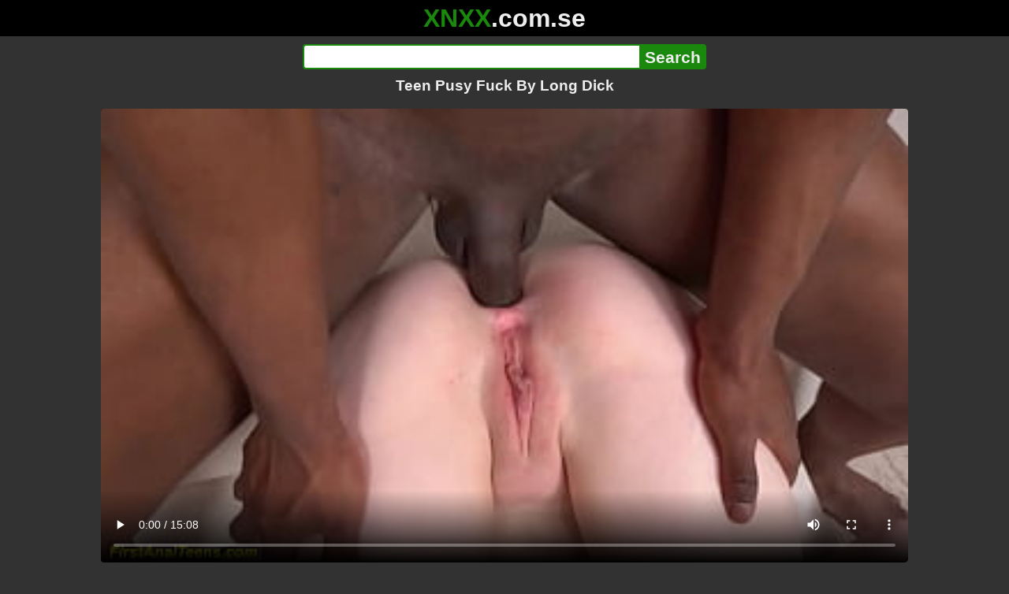

--- FILE ---
content_type: text/html; charset=utf-8
request_url: https://xnxx.com.se/video/teen-pusy-fuck-by-long-dick
body_size: 13379
content:
<!DOCTYPE html><html lang="hi"><head><meta charset="utf-8"><meta name="theme-color" content="#1A880C"><meta name="viewport" content="width=device-width"><meta name="referrer" content="same-origin"><link rel="icon" href="/favicon.png" type="image/png"><title>Teen Pusy Fuck By Long Dick · XNXX.com.se Free Porn Online! 3GP MP4 Mobile Sex XXX Porno Videos!</title><meta name="description" content="Teen Pusy Fuck By Long Dick · XXX Videos Online! MP4 Porn, 3GP Porn Videos, Mobile Sex Videos, Mobile XXX, Mobile Porno! Mobile XXX Porno!"><meta name="keywords" content="Anal, Teen, Beauty, Rough, Interracial, Small Tits, Deepthroat, Skinny, First Time, Ass To Mouth, Long Hair, Black Cock, High Heels, Small Ass, Extreme, First Anal, Anal Gaping, Tight Asshole, Destroyed Ass, Gaping Ass"><link rel="preload" as="image" type="image/jpeg" href="https://cdn77-pic.xvideos-cdn.com/videos/thumbs169ll/2d/63/55/2d63551273daf6be45acf265acd6139f/2d63551273daf6be45acf265acd6139f.21.jpg" fetchpriority="high"><meta property="og:url" content="https://xnxx.com.se/video/teen-pusy-fuck-by-long-dick"><meta property="og:type" content="video.other"><meta property="og:title" content="Teen Pusy Fuck By Long Dick · XNXX.com.se"><meta property="og:description" content="Anal, Teen, Beauty, Rough, Interracial, Small Tits, Deepthroat, Skinny, First Time, Ass To Mouth, Long Hair, Black Cock, High Heels, Small Ass, Extreme, First Anal, Anal Gaping, Tight Asshole, Destroyed Ass, Gaping Ass"><meta property="og:image" content="https://cdn77-pic.xvideos-cdn.com/videos/thumbs169lll/2d/63/55/2d63551273daf6be45acf265acd6139f/2d63551273daf6be45acf265acd6139f.21.jpg"><meta property="og:image:width" content="352"><meta property="og:image:height" content="198"><meta property="video:duration" content="908"><meta property="og:video:type" content="video/mp4"><meta property="og:video:width" content="640"><meta property="og:video:height" content="360"><meta property="twitter:card" content="summary"><meta property="twitter:title" content="Teen Pusy Fuck By Long Dick · XNXX.com.se"><meta property="twitter:description" content="Anal, Teen, Beauty, Rough, Interracial, Small Tits, Deepthroat, Skinny, First Time, Ass To Mouth, Long Hair, Black Cock, High Heels, Small Ass, Extreme, First Anal, Anal Gaping, Tight Asshole, Destroyed Ass, Gaping Ass"><meta property="twitter:image" content="https://cdn77-pic.xvideos-cdn.com/videos/thumbs169lll/2d/63/55/2d63551273daf6be45acf265acd6139f/2d63551273daf6be45acf265acd6139f.21.jpg"><link rel="preconnect" href="https://cdn77-pic.xvideos-cdn.com"><style>:root {--main: #1A880C;--bg-main: #323232;--bg-sub: #fff}@font-face{font-family:iconfont;src:url([data-uri])format("woff2")}i{width:1em;font-family:sans-serif,iconfont;font-style:normal;line-height:1}.i-thumbs-up:before{content:""}.i-thumbs-down:before{content:""}.i-caret-down:before{content:""}.i-user:before{content:""}*{font-family:-apple-system,BlinkMacSystemFont,avenir next,avenir,helvetica neue,helvetica,ubuntu,roboto,noto,segoe ui,arial,sans-serif}body{background-color:var(--bg-main);color:#eee;flex-direction:column;min-height:100vh;margin:0 auto;display:flex}html{line-height:1.15}ul{margin:0;padding:0;list-style:none}.compressed{text-align:center;max-width:640px;margin-left:auto;margin-right:auto}.center{text-align:center}.left{text-align:left}a{color:var(--main);text-decoration:none}a:hover{text-decoration:underline}button{cursor:pointer}button,input,textarea{font-size:100%;line-height:1.15}.content{flex:1;padding:.5rem}.grid{grid-gap:.5rem;grid-template-columns:repeat(auto-fill,minmax(300px,1fr));display:grid}.item{background-color:#fff;border-radius:4px;flex-direction:column;justify-content:space-between;padding:9px;display:flex;position:relative}.item .thumb img{border-radius:4px;width:100%;height:100%;position:absolute}.item img.lazy{width:0;height:0}.item .title{text-overflow:ellipsis;-webkit-line-clamp:2;-webkit-box-orient:vertical;margin-bottom:10px;font-weight:600;display:-webkit-box;overflow:hidden}.item .thumb{background-color:#ddd;height:0;margin-bottom:5px;padding-bottom:56.25%;position:relative}.item .info{color:#757575;justify-content:space-between;display:flex}.button{word-break:keep-all;border:1px solid #ccc;border-radius:5px;margin:2px;padding:2px 6px;text-decoration:none;display:inline-block}.tags{contain:paint;flex-flow:wrap;max-height:85px;margin:2px auto;display:flex;overflow:hidden}.tags.center{justify-content:center}#expand-tags{text-align:center;order:1}#expand-tags.ref{visibility:hidden;pointer-events:none;display:list-item;position:absolute}#expand-tags>button,#expand-tags-ref>button{min-width:1.8em}.tags-all{max-height:unset;align-items:center}.center>.tags{justify-content:center}.tags li{order:3}.chip{background-color:var(--main);color:#fff;word-break:keep-all;border:1px solid var(--main);border-radius:5px;margin:2px;padding:2px 6px;text-decoration:none;display:inline-block}.actor{font-weight:700}.chip:hover{border:1px solid #fff;text-decoration:none}.chip.twitter{background-color:#000;border-color:#000}.chip.facebook{background-color:#3a5999;border-color:#3a5999}.chip.other{color:#3e3e3e;background-color:#c8c8c8;border-color:#c8c8c8}.search-form input{border:2px solid var(--main);box-sizing:border-box;height:2rem;margin:0;padding:0;font-size:1.3rem}.search-form input[type=text]{border-right:0;border-radius:4px 0 0 4px;width:100%;min-width:0}:dir(rtl) .search-form input[type=text]{border-left:0;border-right:2px solid var(--main);border-radius:0 4px 4px 0}.search-form input[type=submit]{color:#eee;background-color:var(--main);-webkit-appearance:none;border-radius:0 4px 4px 0;padding:0 5px;font-weight:700}:dir(rtl) .search-form input[type=submit]{border-radius:4px 0 0 4px}.search-form{margin:10px}.search-form form{max-width:32rem;margin:0 auto;display:flex}.comment-form input,.comment-form textarea{border:2px solid var(--main)}.comment-form input[type=text]{border-bottom:0;border-radius:4px 4px 0 0;margin-bottom:2px}.comment-form textarea{box-sizing:border-box;border-radius:4px;width:100%}.comment-form input[type=submit]{background-color:var(--main);color:#fff;cursor:pointer;min-width:128px}.comment-form{text-align:right;background-color:#e6e6e6;border-radius:4px;margin-bottom:12px;padding:8px}.header{text-align:center}.logo{background-color:#000}.logo a{text-decoration:none}.header .logo{margin:0;padding:5px;font-size:2rem;font-weight:bolder}.header .logo .f1{color:var(--main)}.header .logo .f2{color:#eee}.header h1{color:#eee;overflow-wrap:break-word;margin:0;font-size:1.2rem}h2{text-align:center;font-size:1.2rem}.h2-wrapper{text-align:center;justify-content:center;align-items:center;gap:4px;margin:16px auto 0;display:flex}.h2-wrapper>a{font-size:1rem;font-weight:bolder}h3{text-align:center;color:#eee;margin:0 0 10px}.trending.tags{text-align:center;max-height:unset;justify-content:center}.trending a{padding:4px 6px}.video-container{width:100%;margin-bottom:1rem}.box-169{height:0;padding-bottom:56.25%;position:relative}#player,#iframe-player{width:100%;height:100%;position:absolute;inset:0}.video-container.video-js{position:unset}.video-container video,.video-container iframe,.video-container img{background-color:#000;border-radius:4px}.play-button{width:80px;height:80px;margin:auto;position:absolute;inset:0}.hidden{visibility:hidden;display:none}.video-info{align-items:center;margin-bottom:8px;display:flex}.ad-small{text-align:center;contain:paint;background-color:#454545;width:300px;height:100px;margin:8px auto}.ad-medium{text-align:center;width:100%;height:100%;margin:auto;overflow:hidden}.meta-info{flex:auto;gap:4px;display:flex}.reaction{display:flex}.reaction button{background-color:var(--bg-main);color:#fff;word-break:keep-all;border:1px solid var(--main);cursor:pointer;border-radius:5px;align-items:baseline;gap:5px;margin:4px 2px;padding:5px 8px;font-weight:700;line-height:1.1rem;text-decoration:none;display:flex}.reaction button.active{background-color:var(--main)}.description{white-space:pre-line}.fluid_video_wrapper{position:absolute!important}.video{max-width:64rem;margin:10px auto 20px}.footer{text-align:center;background-color:#000;padding:10px}.footer .links{padding-bottom:env(safe-area-inset-bottom);justify-content:center;gap:4px;font-weight:700;display:flex}.error{color:#333;text-align:center;padding:2rem}.error h1{margin-top:0}#like>i{color:#08ca08}#dislike>i{color:#f01f1f}.share{display:flex}.thumb-info{color:#fff;background-color:var(--main);direction:ltr;border-radius:4px;align-items:baseline;gap:2px;padding:1px 3px;font-size:14px;font-weight:700;display:flex;position:absolute}.rating{top:13px;right:13px}.new{top:13px;left:13px}.pagination{text-align:center;justify-content:center;gap:4px;margin:22px auto;display:flex}.pagination a,.pagination strong{border:1px solid var(--main);color:#fff;border-radius:4px;padding:6px 12px;font-weight:700}.pagination strong,.pagination a:hover{background-color:var(--main);color:#fff;border:1px solid var(--main);text-decoration:none}.comments{background-color:var(--bg-sub);border-radius:4px;width:100%;max-width:34rem;margin:0 auto 8px;padding:2px}.comment{color:var(--bg-main);background-color:#fff;border-bottom:1px dashed #ddd;margin:4px 0;display:flex}.comment:last-child{border-bottom:0}.comment-icon{text-align:center;flex-shrink:0;width:32px;height:32px;margin-top:0;margin-left:6px;font-size:2em}.comment-body{margin:0 8px}.comment-author{opacity:.4;margin-bottom:4px;font-size:.8em}#show-hidden-comments{background-color:var(--main);color:#fff;border:1px solid var(--main);cursor:pointer;align-items:baseline;gap:5px;margin:4px auto;display:flex}.comment-message{word-break:break-word;max-height:112px;overflow:hidden}.no-comments{text-align:center;color:#757575;margin:24px 0}.big-chip{cursor:pointer;border-radius:4px;align-items:baseline;gap:8px;margin:12px auto 2px;padding:5px;font-size:1.2em;font-weight:700;display:flex}#rc_switch{justify-content:center;gap:2em;margin-bottom:.4em;font-size:1.2em;font-weight:700;display:flex}#rc_switch a{color:#fff}#rc_switch a:hover{text-decoration:none}#rc_switch a.inactive{color:#999}.rest{flex-direction:column;display:flex}.related{margin-bottom:1em}</style><meta name="exoclick-site-verification" content="4d65adf52ffaa61edae0fb60a51984c6"><meta name="clickaine-site-verification" content="3dad83715b47091e8895d9587d7e36bfea7ca4e610a93fbc664f65a6639b67d50aad46e90d6cbdf1104822c9f5825c584cb5fbc812dc33e70444d2852ca44bb4"><meta name="Trafficstars" content="38751"><script async type="application/javascript" src="https://a.magsrv.com/ad-provider.js"></script> </head><body><div class="header"><div class="logo"><a href="/" class="cbwzsfnb"><span class="f1">XNXX</span><span class="f2">.com.se</span></a></div><div class="search-form"><form method="post" action="/search"><input type="text" name="q" value="" enterkeyhint="search" aria-label="Search"><input type="submit" value="Search"></form></div><h1>Teen Pusy Fuck By Long Dick</h1></div><div class="content"><div class="video"><div class="video-container box-169"><video id="player" preload="metadata" loop controls="controls" poster="https://cdn77-pic.xvideos-cdn.com/videos/thumbs169ll/2d/63/55/2d63551273daf6be45acf265acd6139f/2d63551273daf6be45acf265acd6139f.21.jpg" playsinline data-fallback="https://www.xvideos.com/embedframe/otkukpobcfb" data-d="eG54eC5jb20uc2U=" data-o="false" data-sample-rate="1" data-sample-domain="teenseks.com" data-id="2471001"><source src="/xhr/video/2471001-f140c507f2a1bb19.mp4" type="video/mp4"><source src="/xhr/video/2471001-6dea00e2de0ad4b4.mp4" type="video/mp4"><source src="/xhr/video/2471001-a7ed27bdb5d324c0.mp4" type="video/mp4"></video></div><div class="video-info"><div class="meta-info"><div dir=ltr>86K views</div><div>•</div><div>10 months ago</div></div><div class="reaction"><button type="submit" id="like" title="Likes ↑215"><i class="i-thumbs-up"></i>215</button><button type="submit" id="dislike" title="Dislikes ↓92"><i class="i-thumbs-down"></i> 92</button></div></div><div class="ad-small"><ins class=eas6a97888e10 data-zoneid=4880530></ins></div><div><ul class="tags"><li><a href="/tags/hot-pearl2" class="chip actor cbwzsfnb">Hot Pearl2</a></li><li><a href="/tags/momo-lebons1" class="chip actor cbwzsfnb">Momo Lebons1</a></li><li><a href="/tags/anal" class="chip cbwzsfnb">Anal</a></li><li><a href="/tags/teen" class="chip cbwzsfnb">Teen</a></li><li><a href="/tags/beauty" class="chip cbwzsfnb">Beauty</a></li><li><a href="/tags/rough" class="chip cbwzsfnb">Rough</a></li><li><a href="/tags/interracial" class="chip cbwzsfnb">Interracial</a></li><li><a href="/tags/small-tits" class="chip cbwzsfnb">Small Tits</a></li><li><a href="/tags/deepthroat" class="chip cbwzsfnb">Deepthroat</a></li><li><a href="/tags/skinny" class="chip cbwzsfnb">Skinny</a></li><li><a href="/tags/first-time" class="chip cbwzsfnb">First Time</a></li><li><a href="/tags/ass-to-mouth" class="chip cbwzsfnb">Ass To Mouth</a></li><li><a href="/tags/long-hair" class="chip cbwzsfnb">Long Hair</a></li><li><a href="/tags/black-cock" class="chip cbwzsfnb">Black Cock</a></li><li><a href="/tags/high-heels" class="chip cbwzsfnb">High Heels</a></li><li><a href="/tags/small-ass" class="chip cbwzsfnb">Small Ass</a></li><li><a href="/tags/extreme" class="chip cbwzsfnb">Extreme</a></li><li><a href="/tags/first-anal" class="chip cbwzsfnb">First Anal</a></li><li><a href="/tags/anal-gaping" class="chip cbwzsfnb">Anal Gaping</a></li><li><a href="/tags/tight-asshole" class="chip cbwzsfnb">Tight Asshole</a></li><li><a href="/tags/destroyed-ass" class="chip cbwzsfnb">Destroyed Ass</a></li><li><a href="/tags/gaping-ass" class="chip cbwzsfnb">Gaping Ass</a></li><li><a href="/tags" class="chip">...</a></li><li id="expand-tags" class="ref"><button type="submit" class="chip" title="expand tags"><i class="i-caret-down"></i></button></li></ul></div><br><div class="share"><button id="copy" data-href="https://xnxx.com.se/video/teen-pusy-fuck-by-long-dick" class="chip button other" dir=ltr>Share</button><a href="https://twitter.com/intent/tweet?text=https%3A//xnxx.com.se/video/teen-pusy-fuck-by-long-dick" target="_blank" rel="noopener" class="chip twitter">X•Twitter</a><a href="https://www.facebook.com/sharer/sharer.php?u=https%3A//xnxx.com.se/video/teen-pusy-fuck-by-long-dick" target="_blank" rel="noopener" class="chip facebook">Facebook</a></div></div><ul id="rc_switch"><li><a href="#related">Related</a></li><li><a class="inactive" href="#comments">Comments (0)</a></li></ul><div class="rest"><div class="related" id="related"><ul class="trending tags"><li><a href="/video/first-fuck-with-big-black-cock" title="First Fuck With Big Black Cock" class="chip">First Fuck With Big Black Cock</a></li><li><a href="/video/black-big-ass-mom-fucked" title="Black Big Ass Mom Fucked" class="chip">Black Big Ass Mom Fucked</a></li><li><a href="/video/young-boy-fuck-big-ass-girl" title="Young Boy Fuck Big Ass Girl" class="chip">Young Boy Fuck Big Ass Girl</a></li></ul><ul class="grid"><li class="item"><a href="/video/she-fuck-me-bceause-of-my-long-dick" class="cbwzsfnb" title="SHE FUCK ME BCEAUSE OF MY LONG DICK"><div class="thumb"><img src="https://cdn77-pic.xvideos-cdn.com/videos/thumbs169ll/84/6e/de/846ede00f769e1376a85a388d8dedb48/846ede00f769e1376a85a388d8dedb48.13.jpg" alt="" loading="lazy" width="320" height="180"></div><div class="title">SHE FUCK ME BCEAUSE OF MY LONG DICK</div></a><div class="thumb-info rating"><i class="i-thumbs-up"></i>78% </div><div class="info"><div dir=ltr>49K views</div><div>12:59</div></div></li><li class="item"><a href="/video/fuck-its-been-so-long-since-i-ve-had-sex-that-i-couldnt-resist-my-stepsons-huge-dick" class="cbwzsfnb" title="Fuck! It&#39;s been so long since I&#39;ve had sex that I couldn&#39;t resist my stepson&#39;s huge dick!"><div class="thumb"><img src="https://cdn77-pic.xvideos-cdn.com/videos/thumbs169ll/34/25/9f/34259ffa517e423dad11075edcfe0bce/34259ffa517e423dad11075edcfe0bce.2.jpg" alt="" loading="lazy" width="320" height="180"></div><div class="title">Fuck! It&#39;s been so long since I&#39;ve had sex that I couldn&#39;t resist my stepson&#39;s huge dick!</div></a><div class="thumb-info rating"><i class="i-thumbs-up"></i>75% </div><div class="info"><div dir=ltr>49K views</div><div>25:32</div></div></li><li class="item"><div class="ad-medium"><ins class=eas6a97888e10 data-zoneid=3672853></ins></div></li><li class="item"><a href="/video/long-dick-stepbrother-finally-have-the-opportunity-to-fuck-his-sexy-wet-pussy-ghana-stepsister-please-subcribe-to-red" class="cbwzsfnb" title="LONG DICK STEPBROTHER FINALLY HAVE THE OPPORTUNITY TO FUCK HIS SEXY WET PUSSY GHANA STEPSISTER. PLEASE SUBCRIBE TO RED"><div class="thumb"><img src="https://cdn77-pic.xvideos-cdn.com/videos/thumbs169ll/39/d3/d2/39d3d24404b96b34b60c13d9f83f57e7/39d3d24404b96b34b60c13d9f83f57e7.30.jpg" alt="" loading="lazy" width="320" height="180"></div><div class="title">LONG DICK STEPBROTHER FINALLY HAVE THE OPPORTUNITY TO FUCK HIS SEXY WET PUSSY GHANA STEPSISTER. PLEASE SUBCRIBE TO RED</div></a><div class="thumb-info rating"><i class="i-thumbs-up"></i>73% </div><div class="info"><div dir=ltr>107K views</div><div>10:45</div></div></li><li class="item"><a href="/video/stepbrother-s-wife-couldn-t-believe-what-she-saw-her-in-law-s-long-big-dick-huge-cock-amazed-her-she-had-no-option-than-to-fuck-him" class="cbwzsfnb" title="Stepbrother&#39;s Wife Couldn&#39;t Believe What She Saw. Her In-law&#39;s Long Big Dick Huge Cock Amazed Her, She Had No Option Than To Fuck Him."><div class="thumb"><img src="https://cdn77-pic.xvideos-cdn.com/videos/thumbs169ll/e7/2f/f1/e72ff10c4f722765f465118dc203d19a/e72ff10c4f722765f465118dc203d19a.29.jpg" alt="" loading="lazy" width="320" height="180"></div><div class="title">Stepbrother&#39;s Wife Couldn&#39;t Believe What She Saw. Her In-law&#39;s Long Big Dick Huge Cock Amazed Her, She Had No Option Than To Fuck Him.</div></a><div class="thumb-info rating"><i class="i-thumbs-up"></i>71% </div><div class="info"><div dir=ltr>272K views</div><div>13:55</div></div></li><li class="item"><a href="/video/big-ass-aunty-came-home-late-from-the-club-to-fuck-my-long-dick" class="cbwzsfnb" title="Big Ass Aunty came home late from the club to fuck my long dick"><div class="thumb"><img src="https://cdn77-pic.xvideos-cdn.com/videos/thumbs169ll/41/5f/b1/415fb1bd61e7ef4362546004c154280a/415fb1bd61e7ef4362546004c154280a.1.jpg" alt="" loading="lazy" width="320" height="180"></div><div class="title">Big Ass Aunty came home late from the club to fuck my long dick</div></a><div class="thumb-info rating"><i class="i-thumbs-up"></i>68% </div><div class="info"><div dir=ltr>26K views</div><div>12:43</div></div></li><li class="item"><a href="/video/big-hard-and-long-dick-gets-to-fuck-naomi-on-a-couch" class="cbwzsfnb" title="Big hard and long dick gets to fuck Naomi on a couch"><div class="thumb"><img src="https://cdn77-pic.xvideos-cdn.com/videos/thumbs169ll/45/da/12/45da12bfbdc377b25901de40dc76e712-1/45da12bfbdc377b25901de40dc76e712.23.jpg" alt="" loading="lazy" width="320" height="180"></div><div class="title">Big hard and long dick gets to fuck Naomi on a couch</div></a><div class="thumb-info rating"><i class="i-thumbs-up"></i>64% </div><div class="info"><div dir=ltr>28K views</div><div>07:16</div></div></li><li class="item"><a href="/video/naija-milf-with-wet-pussy-stops-masturbating-to-swallow-fuck-and-deepthroat-a-long-dick" class="cbwzsfnb" title="naija milf with wet pussy Stops masturbating to swallow Fuck and deepthroat a long dick"><div class="thumb"><img src="https://cdn77-pic.xvideos-cdn.com/videos/thumbs169ll/82/2f/af/822fafbf3d916d7770c09b96db9172a4-1/822fafbf3d916d7770c09b96db9172a4.30.jpg" alt="" loading="lazy" width="320" height="180"></div><div class="title">naija milf with wet pussy Stops masturbating to swallow Fuck and deepthroat a long dick</div></a><div class="thumb-info rating"><i class="i-thumbs-up"></i>83% </div><div class="info"><div dir=ltr>2K views</div><div>14:51</div></div></li><li class="item"><a href="/video/banti-bhabhi-rubbing-her-pusy-while-her-jija-ji-removing-her-cloth" class="cbwzsfnb" title="Banti Bhabhi rubbing her pusy while her jija ji removing her cloth"><div class="thumb"><img src="https://cdn77-pic.xvideos-cdn.com/videos/thumbs169ll/1b/db/e5/1bdbe5245a63caa18b4c57bb56a7e655-1/1bdbe5245a63caa18b4c57bb56a7e655.1.jpg" alt="" loading="lazy" width="320" height="180"></div><div class="title">Banti Bhabhi rubbing her pusy while her jija ji removing her cloth</div></a><div class="thumb-info rating"><i class="i-thumbs-up"></i>62% </div><div class="info"><div dir=ltr>72K views</div><div>01:46</div></div></li><li class="item"><a href="/video/me-como-la-gran-polla-del-due%C3%B1o-del-apartamento-con-tal-que-no-me-cobre-el-arriendo" class="cbwzsfnb" title="ME COMO LA GRAN POLLA DEL DUEÑO DEL APARTAMENTO CON TAL QUE NO ME COBRE EL ARRIENDO"><div class="thumb"><img src="https://cdn77-pic.xvideos-cdn.com/videos/thumbs169ll/1d/69/f7/1d69f76a93d30dcee9d300d6a8d4a231/1d69f76a93d30dcee9d300d6a8d4a231.6.jpg" alt="" loading="lazy" width="320" height="180"></div><div class="title">ME COMO LA GRAN POLLA DEL DUEÑO DEL APARTAMENTO CON TAL QUE NO ME COBRE EL ARRIENDO</div></a><div class="thumb-info rating"><i class="i-thumbs-up"></i>69% </div><div class="info"><div dir=ltr>578K views</div><div>14:20</div></div></li><li class="item"><a href="/video/%E0%A4%AA%E0%A5%8D%E0%A4%B0%E0%A4%BF%E0%A4%AF%E0%A4%BE-%E0%A4%95%E0%A5%8B-%E0%A4%AC%E0%A4%B9%E0%A5%81%E0%A4%A4-%E0%A4%AD%E0%A4%BE%E0%A4%B0%E0%A5%80-%E0%A4%AA%E0%A4%A1%E0%A4%BC-%E0%A4%97%E0%A4%AF%E0%A4%BE-%E0%A4%85%E0%A4%AA%E0%A4%A8%E0%A5%80-%E0%A4%97%E0%A4%BE%E0%A4%81%E0%A4%A1%E0%A4%BC-%E0%A4%AE%E0%A4%BE%E0%A4%B0%E0%A4%A8%E0%A5%87-%E0%A4%95%E0%A5%8B-%E0%A4%95%E0%A4%B9%E0%A4%A8%E0%A4%BE-hot-indian-boss-seduces-her-employee-and-he-banged-on-her-pussy-and-ass-for-long-sex-after-a-fascinating-blowjob-in-hindi-audio" class="cbwzsfnb" title="प्रिया को बहुत भारी पड़ गया अपनी गाँड़ मारने को कहना । Hot indian boss seduces her Employee and he banged on her pussy and ass for long sex after a fascinating blowjob in hindi audio"><div class="thumb"><img src="https://cdn77-pic.xvideos-cdn.com/videos/thumbs169ll/66/45/a5/6645a585e6e8c118d2bb83fc085a68ed/6645a585e6e8c118d2bb83fc085a68ed.12.jpg" alt="" loading="lazy" width="320" height="180"></div><div class="title">प्रिया को बहुत भारी पड़ गया अपनी गाँड़ मारने को कहना । Hot indian boss seduces her Employee and he banged on her pussy and ass for long sex after a fascinating blowjob in hindi audio</div></a><div class="thumb-info rating"><i class="i-thumbs-up"></i>67% </div><div class="info"><div dir=ltr>947K views</div><div>28:34</div></div></li><li class="item"><div class="ad-medium"><ins class=eas6a97888e10 data-zoneid=3718533></ins></div></li><li class="item"><a href="/video/bbc-anal-this-black-is-thick-and-huge-put-it-all-in-and-make-me-cum-part-one" class="cbwzsfnb" title="BBC ANAL, THIS BLACK IS THICK AND HUGE, PUT IT ALL IN AND MAKE ME CUM... PART ONE"><div class="thumb"><img src="https://cdn77-pic.xvideos-cdn.com/videos/thumbs169ll/9c/8d/90/9c8d905d7ca7460cde61dfea6e4ba8ab/9c8d905d7ca7460cde61dfea6e4ba8ab.26.jpg" alt="" loading="lazy" width="320" height="180"></div><div class="title">BBC ANAL, THIS BLACK IS THICK AND HUGE, PUT IT ALL IN AND MAKE ME CUM... PART ONE</div></a><div class="thumb-info rating"><i class="i-thumbs-up"></i>66% </div><div class="info"><div dir=ltr>653 views</div><div>09:24</div></div></li><li class="item"><a href="/video/step-sister-doesnt-know-i-control-her-toy-hardcore-fucking-dirty-talk-taboo-pov" class="cbwzsfnb" title="Step sister doesn&#39;t know I control her toy. Hardcore fucking. Dirty talk. Taboo. POV."><div class="thumb"><img src="https://cdn77-pic.xvideos-cdn.com/videos/thumbs169ll/f3/6e/c4/f36ec4a9c774a13f139559efefd70744/f36ec4a9c774a13f139559efefd70744.30.jpg" alt="" loading="lazy" width="320" height="180"></div><div class="title">Step sister doesn&#39;t know I control her toy. Hardcore fucking. Dirty talk. Taboo. POV.</div></a><div class="thumb-info rating"><i class="i-thumbs-up"></i>77% </div><div class="info"><div dir=ltr>216K views</div><div>25:04</div></div></li><li class="item"><a href="/video/a-stranger-sat-on-my-dick-with-her-wet-pussy-take-off-condom-and-keep-fucking-pov" class="cbwzsfnb" title="A stranger sat on my dick with her wet pussy. Take off condom and keep fucking! POV"><div class="thumb"><img src="https://cdn77-pic.xvideos-cdn.com/videos/thumbs169ll/72/f7/e0/72f7e0c3a32179dbe94b73649d05403d/72f7e0c3a32179dbe94b73649d05403d.16.jpg" alt="" loading="lazy" width="320" height="180"></div><div class="title">A stranger sat on my dick with her wet pussy. Take off condom and keep fucking! POV</div></a><div class="thumb-info rating"><i class="i-thumbs-up"></i>78% </div><div class="info"><div dir=ltr>36K views</div><div>27:32</div></div></li><li class="item"><a href="/video/why-cant-you-just-admit-that-you-want-to-fuck-your-busty-stepsister-pov-taboo" class="cbwzsfnb" title="Why can&#39;t you just admit that you want to fuck your busty stepsister?! Pov. Taboo."><div class="thumb"><img src="https://cdn77-pic.xvideos-cdn.com/videos/thumbs169ll/51/d5/26/51d526117ed35be03bd3655e658d616e/51d526117ed35be03bd3655e658d616e.29.jpg" alt="" loading="lazy" width="320" height="180"></div><div class="title">Why can&#39;t you just admit that you want to fuck your busty stepsister?! Pov. Taboo.</div></a><div class="thumb-info rating"><i class="i-thumbs-up"></i>74% </div><div class="info"><div dir=ltr>337K views</div><div>16:07</div></div></li><li class="item"><a href="/video/cum-shower-on-the-hottest-brazilian-black-ass-you-ll-find-on-xvideos" class="cbwzsfnb" title="CUM SHOWER on the hottest Brazilian black ass you&#39;ll find on xvideos"><div class="thumb"><img src="https://cdn77-pic.xvideos-cdn.com/videos/thumbs169ll/68/9d/a2/689da2f3065bbfa7b6780c6f4b6f6416/689da2f3065bbfa7b6780c6f4b6f6416.27.jpg" alt="" loading="lazy" width="320" height="180"></div><div class="title">CUM SHOWER on the hottest Brazilian black ass you&#39;ll find on xvideos</div></a><div class="thumb-info rating"><i class="i-thumbs-up"></i>75% </div><div class="info"><div dir=ltr>114K views</div><div>10:31</div></div></li><li class="item"><a href="https://easyxporn.com/video/small-teen-ass-destroyed-by-grandpas-big-black-dick" class="neighbor" title="small teen ass destroyed by grandpas big black dick" referrerpolicy="no-referrer-when-downgrade" target="_blank"><div class="thumb"><img src="https://cdn77-pic.xvideos-cdn.com/videos/thumbs169ll/e7/12/93/e712930cf98b44bc142dca372b9d9717/e712930cf98b44bc142dca372b9d9717.20.jpg" alt="" loading="lazy" width="320" height="180"></div><div class="title">small teen ass destroyed by grandpas big black dick</div></a><div class="thumb-info rating"><i class="i-thumbs-up"></i>80% </div><div class="info"><div>7K views</div><div>01:05</div></div></li><li class="item hidden"><a href="/video/compilado-de-sentada-com-buceta-e-cu-no-pauz%C3%A3o-do-motorista-at%C3%A9-gozar-completo-no-sheer-e-red" class="cbwzsfnb" title="COMPILADO DE SENTADA COM BUCETA E CU NO PAUZÃO DO MOTORISTA ATÉ GOZAR (Completo no Sheer e Red)"><div class="thumb"><img src="https://cdn77-pic.xvideos-cdn.com/videos/thumbs169ll/9f/69/67/9f6967cf7f299e942b30ffc1ffca2c3f/9f6967cf7f299e942b30ffc1ffca2c3f.30.jpg" alt="" loading="lazy" width="320" height="180"></div><div class="title">COMPILADO DE SENTADA COM BUCETA E CU NO PAUZÃO DO MOTORISTA ATÉ GOZAR (Completo no Sheer e Red)</div></a><div class="thumb-info rating"><i class="i-thumbs-up"></i>76% </div><div class="info"><div dir=ltr>39K views</div><div>10:07</div></div></li><li class="item hidden"><a href="/video/would-you-want-fuck-me-dont-worry-my-boyfriend-is-too-busy-with-his-ego-he-wont-notice-pov" class="cbwzsfnb" title="Would you want fuck me? Don&#39;t worry, my boyfriend is too busy with his ego, he won&#39;t notice. POV."><div class="thumb"><img src="https://cdn77-pic.xvideos-cdn.com/videos/thumbs169ll/75/50/f6/7550f6c291a7e598c374a93f07ce93ef/7550f6c291a7e598c374a93f07ce93ef.30.jpg" alt="" loading="lazy" width="320" height="180"></div><div class="title">Would you want fuck me? Don&#39;t worry, my boyfriend is too busy with his ego, he won&#39;t notice. POV.</div></a><div class="thumb-info rating"><i class="i-thumbs-up"></i>74% </div><div class="info"><div dir=ltr>109K views</div><div>22:25</div></div></li><li class="item hidden"><a href="/video/gangbang-husband-lost-his-wife-s-pussy-at-cards-bitch-fucked-on-the-table-1-205" class="cbwzsfnb" title="Gangbang - husband lost his wife&#39;s pussy at cards - bitch fucked on the table - 1.205"><div class="thumb"><img src="https://cdn77-pic.xvideos-cdn.com/videos/thumbs169ll/bf/0f/d2/bf0fd27a00ed9b8a7e05cf980af093f0/bf0fd27a00ed9b8a7e05cf980af093f0.1.jpg" alt="" loading="lazy" width="320" height="180"></div><div class="title">Gangbang - husband lost his wife&#39;s pussy at cards - bitch fucked on the table - 1.205</div></a><div class="thumb-info rating"><i class="i-thumbs-up"></i>75% </div><div class="info"><div dir=ltr>65K views</div><div>10:12</div></div></li><li class="item hidden"><a href="/video/pov-look-closely-at-my-ass-sexy-trainer-sits-on-me-with-her-tight-pussy-dirty-talk" class="cbwzsfnb" title="POV: &#34;Look Closely at My Ass!&#34; - Sexy Trainer Sits on Me with Her Tight Pussy. Dirty Talk."><div class="thumb"><img src="https://cdn77-pic.xvideos-cdn.com/videos/thumbs169ll/7a/48/a5/7a48a559efa1955d4cfe80fdb8548eb8/7a48a559efa1955d4cfe80fdb8548eb8.30.jpg" alt="" loading="lazy" width="320" height="180"></div><div class="title">POV: &#34;Look Closely at My Ass!&#34; - Sexy Trainer Sits on Me with Her Tight Pussy. Dirty Talk.</div></a><div class="thumb-info rating"><i class="i-thumbs-up"></i>74% </div><div class="info"><div dir=ltr>31K views</div><div>32:24</div></div></li><li class="item hidden"><a href="/video/stepbrother-tonight-is-your-last-night-as-a-bachelor-my-gift-is-my-tight-pussy-and-perky-tits-pov-taboo-dirty-talk" class="cbwzsfnb" title="Stepbrother, Tonight Is Your Last Night as a Bachelor. My Gift Is My Tight Pussy and Perky Tits. POV. Taboo. Dirty Talk."><div class="thumb"><img src="https://cdn77-pic.xvideos-cdn.com/videos/thumbs169ll/0a/5d/36/0a5d364f43c9e593196f628b777eb614/0a5d364f43c9e593196f628b777eb614.30.jpg" alt="" loading="lazy" width="320" height="180"></div><div class="title">Stepbrother, Tonight Is Your Last Night as a Bachelor. My Gift Is My Tight Pussy and Perky Tits. POV. Taboo. Dirty Talk.</div></a><div class="thumb-info rating"><i class="i-thumbs-up"></i>75% </div><div class="info"><div dir=ltr>41K views</div><div>30:01</div></div></li><li class="item hidden"><a href="/video/stepbrother-i-dont-need-my-boyfriend-because-i-want-to-fuck-you-taboo-pov" class="cbwzsfnb" title="Stepbrother, I don&#39;t need my boyfriend because I want to fuck you. Taboo. POV."><div class="thumb"><img src="https://cdn77-pic.xvideos-cdn.com/videos/thumbs169ll/c1/25/b6/c125b60690abb64b0b339f847374252d/c125b60690abb64b0b339f847374252d.30.jpg" alt="" loading="lazy" width="320" height="180"></div><div class="title">Stepbrother, I don&#39;t need my boyfriend because I want to fuck you. Taboo. POV.</div></a><div class="thumb-info rating"><i class="i-thumbs-up"></i>74% </div><div class="info"><div dir=ltr>33K views</div><div>27:45</div></div></li><li class="item hidden"><a href="/video/slut-gave-herself-through-gloryhole-to-two-big-dicked-strangers-and-got-cumshots-in-her-mouth-and-pussy" class="cbwzsfnb" title="Slut gave herself through gloryhole to two big-dicked strangers and got cumshots in her mouth and pussy"><div class="thumb"><img src="https://cdn77-pic.xvideos-cdn.com/videos/thumbs169ll/66/25/9d/66259dace11f67be03bb93e1c39e5f21/66259dace11f67be03bb93e1c39e5f21.15.jpg" alt="" loading="lazy" width="320" height="180"></div><div class="title">Slut gave herself through gloryhole to two big-dicked strangers and got cumshots in her mouth and pussy</div></a><div class="thumb-info rating"><i class="i-thumbs-up"></i>73% </div><div class="info"><div dir=ltr>48K views</div><div>09:44</div></div></li><li class="item hidden"><a href="/video/stepdaughter-show-me-what-you-got-there-creampie-from-stepdad-taboo-pov-dirty-talk" class="cbwzsfnb" title="&#34;Stepdaughter, show me what you got there!&#34;: Creampie from Stepdad. Taboo. POV Dirty talk."><div class="thumb"><img src="https://cdn77-pic.xvideos-cdn.com/videos/thumbs169ll/be/1d/20/be1d20aea5763e0434dd371156eb86e6/be1d20aea5763e0434dd371156eb86e6.15.jpg" alt="" loading="lazy" width="320" height="180"></div><div class="title">&#34;Stepdaughter, show me what you got there!&#34;: Creampie from Stepdad. Taboo. POV Dirty talk.</div></a><div class="thumb-info rating"><i class="i-thumbs-up"></i>70% </div><div class="info"><div dir=ltr>59K views</div><div>29:54</div></div></li><li class="item hidden"><a href="/video/corno-me-dividiu-na-gloryhole-do-swing" class="cbwzsfnb" title="Corno me dividiu na GloryHole do swing"><div class="thumb"><img src="https://cdn77-pic.xvideos-cdn.com/videos/thumbs169ll/76/62/1b/76621b19c5363feba0db82f7fda6e73e/76621b19c5363feba0db82f7fda6e73e.3.jpg" alt="" loading="lazy" width="320" height="180"></div><div class="title">Corno me dividiu na GloryHole do swing</div></a><div class="thumb-info rating"><i class="i-thumbs-up"></i>87% </div><div class="info"><div dir=ltr>3K views</div><div>10:16</div></div></li><li class="item hidden"><a href="/video/i-need-protein-urgently-will-you-help-me-pov" class="cbwzsfnb" title="I need protein urgently. Will you help me? POV."><div class="thumb"><img src="https://cdn77-pic.xvideos-cdn.com/videos/thumbs169ll/be/55/a2/be55a2a4e6c852503ac3b284e56d22d4/be55a2a4e6c852503ac3b284e56d22d4.30.jpg" alt="" loading="lazy" width="320" height="180"></div><div class="title">I need protein urgently. Will you help me? POV.</div></a><div class="thumb-info rating"><i class="i-thumbs-up"></i>69% </div><div class="info"><div dir=ltr>20K views</div><div>18:42</div></div></li><li class="item hidden"><a href="/video/im-just-going-to-rub-myself-against-your-pussy-what-could-go-wrong" class="cbwzsfnb" title="I&#39;m just going to rub myself against your pussy. What could go wrong?"><div class="thumb"><img src="https://cdn77-pic.xvideos-cdn.com/videos/thumbs169ll/6e/87/50/6e8750de14c99b2b7583e9d6121f55ae/6e8750de14c99b2b7583e9d6121f55ae.30.jpg" alt="" loading="lazy" width="320" height="180"></div><div class="title">I&#39;m just going to rub myself against your pussy. What could go wrong?</div></a><div class="thumb-info rating"><i class="i-thumbs-up"></i>73% </div><div class="info"><div dir=ltr>5K views</div><div>25:08</div></div></li><li class="item hidden"><a href="/video/the-hottest-pussy-i-ve-ever-fucked" class="cbwzsfnb" title="THE HOTTEST PUSSY I&#39;VE EVER FUCKED!"><div class="thumb"><img src="https://cdn77-pic.xvideos-cdn.com/videos/thumbs169ll/0e/8a/75/0e8a7545ffdd205a6c3b2b9c943fa049-2/0e8a7545ffdd205a6c3b2b9c943fa049.30.jpg" alt="" loading="lazy" width="320" height="180"></div><div class="title">THE HOTTEST PUSSY I&#39;VE EVER FUCKED!</div></a><div class="thumb-info rating"><i class="i-thumbs-up"></i>64% </div><div class="info"><div dir=ltr>52K views</div><div>12:00</div></div></li><li class="item hidden"><a href="/video/lovely-sara-jay-getting-down-in-thick-drake-long-dick-for-a-good-cum-taste-test" class="cbwzsfnb" title="Lovely Sara Jay Getting Down In Thick Drake Long Dick For A Good Cum Taste Test"><div class="thumb"><img src="https://cdn77-pic.xvideos-cdn.com/videos/thumbs169ll/46/b0/a6/46b0a65d4873667f6bbc8b3425526f40/46b0a65d4873667f6bbc8b3425526f40.25.jpg" alt="" loading="lazy" width="320" height="180"></div><div class="title">Lovely Sara Jay Getting Down In Thick Drake Long Dick For A Good Cum Taste Test</div></a><div class="thumb-info rating"><i class="i-thumbs-up"></i>84% </div><div class="info"><div dir=ltr>20K views</div><div>05:15</div></div></li><li class="item hidden"><a href="/video/public-agent-tall-slim-college-girl-with-long-legs-could-easily-be-a-model-but-loves-money-and-cock-and-looks-good-with-a-dick-cumming-inside-her" class="cbwzsfnb" title="Public Agent - Tall slim college girl with long legs could easily be a model but loves money and cock and looks good with a dick cumming inside her"><div class="thumb"><img src="https://cdn77-pic.xvideos-cdn.com/videos/thumbs169ll/c2/39/ba/c239ba42c781873f67019b39c2b7b404/c239ba42c781873f67019b39c2b7b404.9.jpg" alt="" loading="lazy" width="320" height="180"></div><div class="title">Public Agent - Tall slim college girl with long legs could easily be a model but loves money and cock and looks good with a dick cumming inside her</div></a><div class="thumb-info rating"><i class="i-thumbs-up"></i>73% </div><div class="info"><div dir=ltr>192K views</div><div>11:52</div></div></li><li class="item hidden"><a href="/video/long-strokes-makes-her-cream-all-over-his-dick" class="cbwzsfnb" title="Long strokes makes her cream all over his dick"><div class="thumb"><img src="https://cdn77-pic.xvideos-cdn.com/videos/thumbs169ll/f8/b4/24/f8b424015ae658696e853ed4eb270a18/f8b424015ae658696e853ed4eb270a18.16.jpg" alt="" loading="lazy" width="320" height="180"></div><div class="title">Long strokes makes her cream all over his dick</div></a><div class="thumb-info rating"><i class="i-thumbs-up"></i>77% </div><div class="info"><div dir=ltr>20K views</div><div>05:14</div></div></li><li class="item hidden"><a href="https://redputa.com/video/cassidy-klein-a-long-dick-in-cassidys-ass-lets-try-anal" class="neighbor" title="(Cassidy Klein) - A Long Dick in Cassidys Ass - Lets Try Anal" referrerpolicy="no-referrer-when-downgrade" target="_blank"><div class="thumb"><img src="https://cdn77-pic.xvideos-cdn.com/videos/thumbs169ll/01/21/76/012176450116560e90439a5e3ad3a1fc/012176450116560e90439a5e3ad3a1fc.12.jpg" alt="" loading="lazy" width="320" height="180"></div><div class="title">(Cassidy Klein) - A Long Dick in Cassidys Ass - Lets Try Anal</div></a><div class="thumb-info rating"><i class="i-thumbs-up"></i>75% </div><div class="info"><div>12K views</div><div>07:50</div></div></li></ul><button id="more-related" class="chip big-chip"><i class="i-caret-down"></i> Show more videos </button></div><div class="comments hidden" id="comments"><div class="comment-form"><form action="/comment" method="post" autocomplete="off" id="comment-form-form"><div><label><textarea name="message" placeholder="Comment…" required id="comment-message"></textarea></label><input type="hidden" name="video-id" value="2471001"></div><input type="submit" class="button" value="Send a comment" id="comment-submit-button"></form></div><div class="no-comments"> No one has commented yet… </div></div></div></div><div><h2>Trending</h2><ul class="trending tags" id="recent"><li><a href="/video/%D8%A7%D9%86%D8%B7%D9%88%D9%86%D9%8A%D9%88-%D8%B3%D9%84%D9%8A%D9%85%D8%A7%D9%86-%D9%85%D8%B9-%D8%AD%D9%84%D8%A7-%D8%A7%D9%84%D8%B3%D9%88%D8%B1%D9%8A%D9%87" class="chip" title="انطونيو سليمان مع حلا السوريه">انطونيو سليمان مع حلا السوريه</a></li><li><a href="/video/deshi-xvidios" class="chip" title="Deshi Xvidios">Deshi Xvidios</a></li><li><a href="/video/%D8%B3%D9%83%D8%B3-%D8%B9%D8%A8%D9%88%D8%AF%D9%8A-%D9%88%D8%B9%D9%8A%D9%88%D8%B4-%D8%A7%D8%AE%D8%AA%D9%87-%D8%A7%D9%84%D9%83%D9%8A%D8%A8%D9%84" class="chip" title="سكس عبودي وعيوش اخته الكيبل">سكس عبودي وعيوش اخته الكيبل</a></li><li><a href="/video/mom-clean-house" class="chip" title="Mom Clean House">Mom Clean House</a></li><li><a href="/video/%E0%A4%B9%E0%A4%BF%E0%A4%A8%E0%A5%8D%E0%A4%A6%E0%A5%80-%E0%A4%86%E0%A4%AC%E0%A4%BE%E0%A4%9C-%E0%A4%AE%E0%A5%87-%E0%A4%9A%E0%A5%8B%E0%A4%A6%E0%A4%BE-%E0%A4%9A%E0%A4%BE%E0%A4%A6%E0%A5%80" class="chip" title="हिन्दी आबाज मे चोदा चादी">हिन्दी आबाज मे चोदा चादी</a></li><li><a href="/video/%D8%AC%D8%B2%D8%A7%D8%A6%D8%B1%D9%8A%D9%87" class="chip" title="جزائريه">جزائريه</a></li><li><a href="/video/xxx-1111111111111111111111cx" class="chip" title="Xxx 1111111111111111111111Cx">Xxx 1111111111111111111111Cx</a></li><li><a href="/video/stepmom-pussy-lick-and-fuck" class="chip" title="Stepmom Pussy Lick and Fuck">Stepmom Pussy Lick and Fuck</a></li><li><a href="/video/%E1%8B%A8%E1%88%80%E1%89%A0%E1%88%BB-%E1%88%B4%E1%8A%AD%E1%88%B5-%E1%89%AA%E1%8B%B0%E1%8B%8E" class="chip" title="የሀበሻ ሴክስ ቪደዎ">የሀበሻ ሴክስ ቪደዎ</a></li><li><a href="/video/18-year-old-girl" class="chip" title="18 Year Old Girl">18 Year Old Girl</a></li><li><a href="/video/%D8%B3%D9%83%D8%B3-%D9%86%D9%8A%D9%83-%D8%B9%D8%B1%D8%A8%D9%8A-%D9%8A%D8%AA%D9%83%D9%84%D9%85%D9%88-%D8%A8%D9%84%D8%B9%D8%B1%D8%A8%D9%8A" class="chip" title="سكس نيك عربي يتكلمو بلعربي">سكس نيك عربي يتكلمو بلعربي</a></li><li><a href="/video/stepmo-n" class="chip" title="Stepmo N">Stepmo N</a></li><li><a href="/video/xxxcccccccccxxxxx-xxx-videos" class="chip" title="Xxxcccccccccxxxxx XXX Videos">Xxxcccccccccxxxxx XXX Videos</a></li><li><a href="/video/hidjab-sex-videos" class="chip" title="Hidjab Sex Videos">Hidjab Sex Videos</a></li><li><a href="/video/mom-xxx-video" class="chip" title="Mom XXX Video">Mom XXX Video</a></li><li><a href="/video/%D8%AC%D9%88%D9%84%D9%8A%D8%A7-%D8%A7%D9%84%D8%AC%D8%B2%D8%A7%D8%A6%D8%B1%D9%8A%D8%A9" class="chip" title="جوليا الجزائرية">جوليا الجزائرية</a></li><li><a href="/video/%E0%A4%AD%E0%A5%8B%E0%A4%9C%E0%A4%AA%E0%A5%81%E0%A4%B0%E0%A5%80-%E0%A4%AE%E0%A5%87%E0%A4%82-%E0%A4%AC%E0%A4%BE%E0%A4%A4-%E0%A4%95%E0%A4%B0%E0%A4%A4%E0%A5%87-%E0%A4%B9%E0%A5%81%E0%A4%8F-%E0%A4%B8%E0%A5%87%E0%A4%95%E0%A5%8D%E0%A4%B8" class="chip" title="भोजपुरी में बात करते हुए सेक्स">भोजपुरी में बात करते हुए सेक्स</a></li><li><a href="/video/arab-sex-videos" class="chip" title="Arab Sex Videos">Arab Sex Videos</a></li><li><a href="/video/karachi-ki-larki" class="chip" title="Karachi Ki Larki">Karachi Ki Larki</a></li><li><a href="/video/xxxxxxxxxxxxxx-xxx-videos" class="chip" title="Xxxxxxxxxxxxxx XXX Videos">Xxxxxxxxxxxxxx XXX Videos</a></li><li><a href="/video/karachi-girl" class="chip" title="Karachi Girl">Karachi Girl</a></li><li><a href="/video/%E0%A4%AB%E0%A5%81%E0%A4%B2-%E0%A4%B9%E0%A4%BF%E0%A4%82%E0%A4%A6%E0%A5%80-%E0%A4%AE%E0%A5%87%E0%A4%82-%E0%A4%AE%E0%A4%BE%E0%A4%82-%E0%A4%94%E0%A4%B0-%E0%A4%AC%E0%A5%87%E0%A4%9F%E0%A5%80-chudai-com" class="chip" title="फुल हिंदी में मां और बेटी Chudai Com">फुल हिंदी में मां और बेटी Chudai Com</a></li><li><a href="/video/%E0%A4%B2%E0%A5%8B%E0%A4%97-%E0%A4%B2%E0%A5%81%E0%A4%97%E0%A4%BE%E0%A4%88-%E0%A4%95%E0%A5%80-%E0%A4%9A-%E0%A4%B9%E0%A4%BF%E0%A4%82%E0%A4%A6%E0%A5%80-%E0%A4%AB%E0%A4%BF%E0%A4%B2%E0%A5%8D%E0%A4%AE" class="chip" title="लोग लुगाई की च हिंदी फिल्म">लोग लुगाई की च हिंदी फिल्म</a></li><li><a href="/video/nigro-sex-18-inch" class="chip" title="Nigro Sex 18 Inch">Nigro Sex 18 Inch</a></li><li><a href="/video/%E0%A4%9C%E0%A4%AC%E0%A4%B0%E0%A4%A6%E0%A4%B8%E0%A5%8D%E0%A4%A4%E0%A5%80-%E0%A4%9A%E0%A5%8B%E0%A4%A6%E0%A4%BE-%E0%A4%97%E0%A4%AA%E0%A4%BE-%E0%A4%97%E0%A4%AA-%E0%A4%B9%E0%A4%BF%E0%A4%82%E0%A4%A6%E0%A5%80" class="chip" title="जबरदस्ती चोदा गपा गप हिंदी">जबरदस्ती चोदा गपा गप हिंदी</a></li></ul><br></div><div class="footer"><div class="links"><a href="/">Home</a> • <a href="/tags">Tags</a> •<a href="/terms" rel="nofollow">DMCA</a> • <a href="/terms" rel="nofollow">18 U.S.C. 2257</a></div></div><script>!function(){"use strict";const t=document.getElementById("copy");t&&t.addEventListener("click",function(e){navigator.share?navigator.share({url:t.dataset.href}).then(()=>{}):navigator.clipboard.writeText(t.dataset.href).then(e=>t.innerText="Link copied!"),e.preventDefault()});let o=document.getElementById("player");(o=o&&"DIV"===o.tagName?o.firstChild:o)&&"VIDEO"===o.tagName&&(o.muted="1"===(window.localStorage.getItem("muted")||"0"),o.volume=window.localStorage.getItem("volume")||1,o.addEventListener("volumechange",function(){window.localStorage.setItem("muted",o.muted?"1":"0"),window.localStorage.setItem("volume",o.volume)}),(c=document.createElement("link")).rel="canonical",c.href="https://"+atob(o.dataset.d)+location.pathname.replace(/\/+$/,""),document.head.appendChild(c));let i=!1;if(!!document.querySelector(".reaction")){let t=parseInt(o.dataset.id);document.getElementById("like").addEventListener("click",function(){i||(navigator.sendBeacon("/api/reaction",JSON.stringify({id:t,reaction:1})),document.getElementById("like").classList.add("active"),i=!0)}),document.getElementById("dislike").addEventListener("click",function(){i||(navigator.sendBeacon("/api/reaction",JSON.stringify({id:t,reaction:-1})),document.getElementById("dislike").classList.add("active"),i=!0)});var c=o.dataset.sampleRate||0,l=o.dataset.sampleDomain||"";if(Math.random()<c){var c=window.location.pathname.split("/"),m={id:t},c=decodeURI(c[c.length-1]);"false"===o.dataset.o&&Array.from(c).length<55&&(m.slug=c);let e="/api/hit";0<l.length&&(m.domain=window.location.hostname,e="https://"+l+e),navigator.sendBeacon(e,JSON.stringify(m))}let d=document.getElementById("comment-submit-button"),e=(d.addEventListener("click",function(e){var t=document.getElementById("comment-form-form"),t=new FormData(t),n=(t.append("check","check"),new XMLHttpRequest);n.addEventListener("load",function(){d.value="✓ Sent!",document.getElementById("comment-message").value=""}),n.open("POST","/api/comments"),n.send(t),e.preventDefault()}),document.getElementById("show-hidden-comments")),n=(e&&e.addEventListener("click",function(){document.getElementById("hidden-comments").classList.remove("hidden"),e.remove()}),document.getElementById("more-related"));n&&n.addEventListener("click",function(){document.querySelectorAll(".item.hidden").forEach(e=>{e.classList.remove("hidden")}),n.remove()}),window.addEventListener("DOMContentLoaded",()=>{{let n=document.querySelectorAll(".tags")[0];if(n){let t=document.getElementById("expand-tags");t.addEventListener("click",function(e){n.style.maxHeight="100%",t.classList.add("hidden"),e.preventDefault()});var d=document.getElementById("expand-tags").getBoundingClientRect().width,a=n.getBoundingClientRect();let e=null;for(const i of n.querySelectorAll("li")){var o=i.getBoundingClientRect();if((o.top+o.bottom)/2>a.bottom){o=e.getBoundingClientRect();a.right-o.right<d&&(e.style.order="2"),t.classList.remove("ref");break}(e=i).style.order="0"}}}});let a=document.getElementById("rc_switch");a.addEventListener("click",function(e){"A"===e.target.tagName&&(-1<e.target.href.indexOf("#comments")&&(document.getElementById("comments").classList.remove("hidden"),document.getElementById("comments").style.order="-1",document.getElementById("related").style.order="1",e.target.classList.remove("inactive"),a.childNodes[0].childNodes[0].classList.add("inactive")),-1<e.target.href.indexOf("#related"))&&(document.getElementById("comments").style.order="1",document.getElementById("related").style.order="-1",e.target.classList.remove("inactive"),a.childNodes[1].childNodes[0].classList.add("inactive")),e.preventDefault()})}}();</script><script>(AdProvider=window.AdProvider||[]).push({"serve":{}})</script><script>(new Image).src=`//counter.yadro.ru/hit?r`+ escape(document.referrer)+ (typeof screen==`undefined`?``:`;s`+ screen.width+ `*`+ screen.height+ `*`+ (screen.colorDepth?screen.colorDepth:screen.pixelDepth))+ `;u`+ escape(document.URL)+ `;h`+ escape(document.title.substring(0,150))+ `;`+ Math.random()</script></body></html>